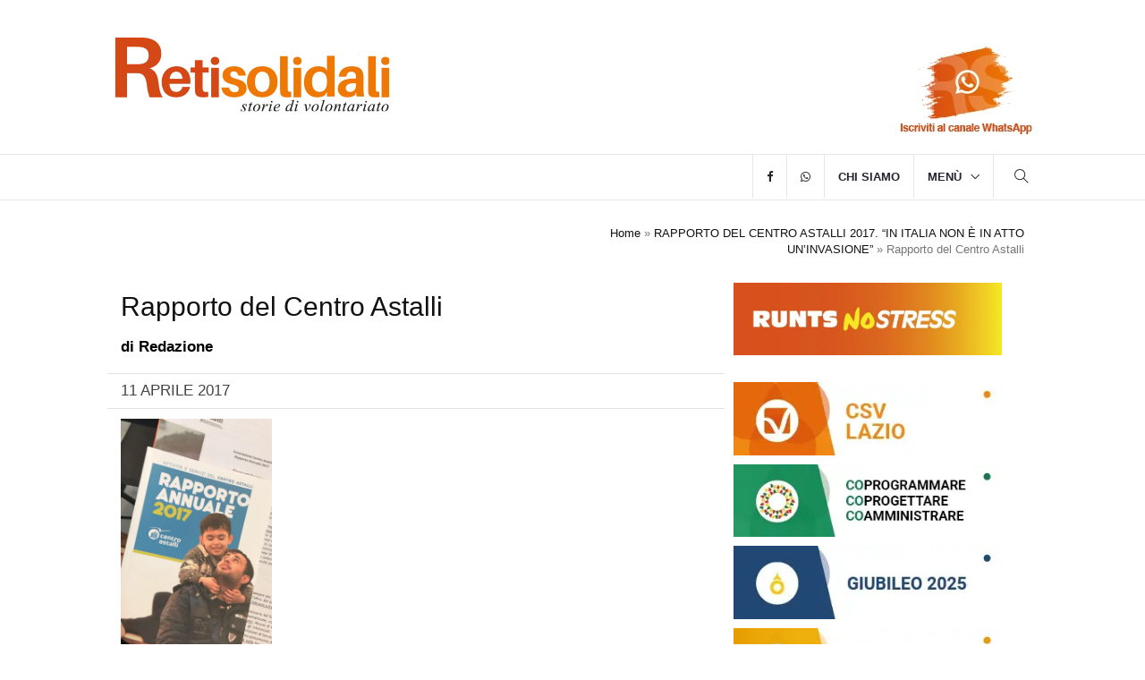

--- FILE ---
content_type: text/html; charset=UTF-8
request_url: https://www.retisolidali.it/rapporto-del-centro-astalli/rapporto-del-centro-astalli-2/
body_size: 16501
content:
<!DOCTYPE html><html lang="it-IT" class="no-js no-svg"><head><script data-no-optimize="1">var litespeed_docref=sessionStorage.getItem("litespeed_docref");litespeed_docref&&(Object.defineProperty(document,"referrer",{get:function(){return litespeed_docref}}),sessionStorage.removeItem("litespeed_docref"));</script> <meta charset="UTF-8"><meta name="viewport" content="width=device-width, initial-scale=1"><link rel="profile" href="https://gmpg.org/xfn/11"><link rel="shortcut icon" href="https://www.retisolidali.it/wp-content/themes/retisolidalitheme/assets/images/ico/favicon.png" type="image/x-icon"><link rel="apple-touch-icon" type="image/x-icon" href="https://www.retisolidali.it/wp-content/themes/retisolidalitheme/assets/images/ico/apple-touch-icon-57-precomposed.png"><link rel="apple-touch-icon" type="image/x-icon" sizes="72x72" href="https://www.retisolidali.it/wp-content/themes/retisolidalitheme/assets/images/ico/apple-touch-icon-72-precomposed.png"><link rel="apple-touch-icon" type="image/x-icon" sizes="114x114" href="https://www.retisolidali.it/wp-content/themes/retisolidalitheme/assets/images/ico/apple-touch-icon-114-precomposed.png"><link rel="apple-touch-icon" type="image/x-icon" sizes="144x144" href="https://www.retisolidali.it/wp-content/themes/retisolidalitheme/assets/images/ico/apple-touch-icon-144-precomposed.png"> <script type="litespeed/javascript" data-src="https://www.googletagmanager.com/gtag/js?id=G-GL0G7RB1ZL"></script> <script type="litespeed/javascript">window.dataLayer=window.dataLayer||[];function gtag(){dataLayer.push(arguments)}
gtag('js',new Date());gtag('config','G-GL0G7RB1ZL')</script> <meta name='robots' content='index, follow, max-image-preview:large, max-snippet:-1, max-video-preview:-1' /><title>Rapporto del Centro Astalli - Reti Solidali</title><link rel="canonical" href="https://www.retisolidali.it/rapporto-del-centro-astalli/rapporto-del-centro-astalli-2/" /><meta property="og:locale" content="it_IT" /><meta property="og:type" content="article" /><meta property="og:title" content="Rapporto del Centro Astalli - Reti Solidali" /><meta property="og:url" content="https://www.retisolidali.it/rapporto-del-centro-astalli/rapporto-del-centro-astalli-2/" /><meta property="og:site_name" content="Reti Solidali" /><meta property="article:publisher" content="https://www.facebook.com/retisolidalionline/" /><meta property="article:modified_time" content="2017-10-27T09:45:12+00:00" /><meta property="og:image" content="https://www.retisolidali.it/rapporto-del-centro-astalli/rapporto-del-centro-astalli-2" /><meta property="og:image:width" content="720" /><meta property="og:image:height" content="1280" /><meta property="og:image:type" content="image/jpeg" /> <script type="application/ld+json" class="yoast-schema-graph">{"@context":"https://schema.org","@graph":[{"@type":"WebPage","@id":"https://www.retisolidali.it/rapporto-del-centro-astalli/rapporto-del-centro-astalli-2/","url":"https://www.retisolidali.it/rapporto-del-centro-astalli/rapporto-del-centro-astalli-2/","name":"Rapporto del Centro Astalli - Reti Solidali","isPartOf":{"@id":"https://www.retisolidali.it/#website"},"primaryImageOfPage":{"@id":"https://www.retisolidali.it/rapporto-del-centro-astalli/rapporto-del-centro-astalli-2/#primaryimage"},"image":{"@id":"https://www.retisolidali.it/rapporto-del-centro-astalli/rapporto-del-centro-astalli-2/#primaryimage"},"thumbnailUrl":"https://www.retisolidali.it/wp-content/uploads/2017/04/Rapporto-del-Centro-Astalli.jpeg","datePublished":"2017-04-11T15:12:01+00:00","dateModified":"2017-10-27T09:45:12+00:00","breadcrumb":{"@id":"https://www.retisolidali.it/rapporto-del-centro-astalli/rapporto-del-centro-astalli-2/#breadcrumb"},"inLanguage":"it-IT","potentialAction":[{"@type":"ReadAction","target":["https://www.retisolidali.it/rapporto-del-centro-astalli/rapporto-del-centro-astalli-2/"]}]},{"@type":"ImageObject","inLanguage":"it-IT","@id":"https://www.retisolidali.it/rapporto-del-centro-astalli/rapporto-del-centro-astalli-2/#primaryimage","url":"https://www.retisolidali.it/wp-content/uploads/2017/04/Rapporto-del-Centro-Astalli.jpeg","contentUrl":"https://www.retisolidali.it/wp-content/uploads/2017/04/Rapporto-del-Centro-Astalli.jpeg","width":720,"height":1280,"caption":"accoglienza diffusa"},{"@type":"BreadcrumbList","@id":"https://www.retisolidali.it/rapporto-del-centro-astalli/rapporto-del-centro-astalli-2/#breadcrumb","itemListElement":[{"@type":"ListItem","position":1,"name":"Home","item":"https://www.retisolidali.it/"},{"@type":"ListItem","position":2,"name":"RAPPORTO DEL CENTRO ASTALLI 2017. &#8220;IN ITALIA NON È IN ATTO UN&#8217;INVASIONE&#8221;","item":"https://www.retisolidali.it/rapporto-del-centro-astalli/"},{"@type":"ListItem","position":3,"name":"Rapporto del Centro Astalli"}]},{"@type":"WebSite","@id":"https://www.retisolidali.it/#website","url":"https://www.retisolidali.it/","name":"Reti Solidali","description":"Approfondimenti ed Analisi: la rivista on line del CSV Lazio racconta il volontariato e aggiorna volontari e associazioni su dibattiti e cambiamenti in corso","publisher":{"@id":"https://www.retisolidali.it/#organization"},"potentialAction":[{"@type":"SearchAction","target":{"@type":"EntryPoint","urlTemplate":"https://www.retisolidali.it/?s={search_term_string}"},"query-input":{"@type":"PropertyValueSpecification","valueRequired":true,"valueName":"search_term_string"}}],"inLanguage":"it-IT"},{"@type":"Organization","@id":"https://www.retisolidali.it/#organization","name":"Reti Solidali","url":"https://www.retisolidali.it/","logo":{"@type":"ImageObject","inLanguage":"it-IT","@id":"https://www.retisolidali.it/#/schema/logo/image/","url":"https://www.retisolidali.it/wp-content/uploads/2024/06/logo.webp","contentUrl":"https://www.retisolidali.it/wp-content/uploads/2024/06/logo.webp","width":326,"height":110,"caption":"Reti Solidali"},"image":{"@id":"https://www.retisolidali.it/#/schema/logo/image/"},"sameAs":["https://www.facebook.com/retisolidalionline/"]}]}</script> <link rel='dns-prefetch' href='//static.addtoany.com' /><link rel='dns-prefetch' href='//fonts.googleapis.com' /><link rel='dns-prefetch' href='//cdnjs.cloudflare.com' /><link rel="alternate" title="oEmbed (JSON)" type="application/json+oembed" href="https://www.retisolidali.it/wp-json/oembed/1.0/embed?url=https%3A%2F%2Fwww.retisolidali.it%2Frapporto-del-centro-astalli%2Frapporto-del-centro-astalli-2%2F" /><link rel="alternate" title="oEmbed (XML)" type="text/xml+oembed" href="https://www.retisolidali.it/wp-json/oembed/1.0/embed?url=https%3A%2F%2Fwww.retisolidali.it%2Frapporto-del-centro-astalli%2Frapporto-del-centro-astalli-2%2F&#038;format=xml" /><link data-optimized="2" rel="stylesheet" href="https://www.retisolidali.it/wp-content/litespeed/css/b516a28af630d4e45ba2f33c52329413.css?ver=9ed27" /><style id='wp-block-image-inline-css' type='text/css'>.wp-block-image>a,.wp-block-image>figure>a{display:inline-block}.wp-block-image img{box-sizing:border-box;height:auto;max-width:100%;vertical-align:bottom}@media not (prefers-reduced-motion){.wp-block-image img.hide{visibility:hidden}.wp-block-image img.show{animation:show-content-image .4s}}.wp-block-image[style*=border-radius] img,.wp-block-image[style*=border-radius]>a{border-radius:inherit}.wp-block-image.has-custom-border img{box-sizing:border-box}.wp-block-image.aligncenter{text-align:center}.wp-block-image.alignfull>a,.wp-block-image.alignwide>a{width:100%}.wp-block-image.alignfull img,.wp-block-image.alignwide img{height:auto;width:100%}.wp-block-image .aligncenter,.wp-block-image .alignleft,.wp-block-image .alignright,.wp-block-image.aligncenter,.wp-block-image.alignleft,.wp-block-image.alignright{display:table}.wp-block-image .aligncenter>figcaption,.wp-block-image .alignleft>figcaption,.wp-block-image .alignright>figcaption,.wp-block-image.aligncenter>figcaption,.wp-block-image.alignleft>figcaption,.wp-block-image.alignright>figcaption{caption-side:bottom;display:table-caption}.wp-block-image .alignleft{float:left;margin:.5em 1em .5em 0}.wp-block-image .alignright{float:right;margin:.5em 0 .5em 1em}.wp-block-image .aligncenter{margin-left:auto;margin-right:auto}.wp-block-image :where(figcaption){margin-bottom:1em;margin-top:.5em}.wp-block-image.is-style-circle-mask img{border-radius:9999px}@supports ((-webkit-mask-image:none) or (mask-image:none)) or (-webkit-mask-image:none){.wp-block-image.is-style-circle-mask img{border-radius:0;-webkit-mask-image:url('data:image/svg+xml;utf8,<svg viewBox="0 0 100 100" xmlns="http://www.w3.org/2000/svg"><circle cx="50" cy="50" r="50"/></svg>');mask-image:url('data:image/svg+xml;utf8,<svg viewBox="0 0 100 100" xmlns="http://www.w3.org/2000/svg"><circle cx="50" cy="50" r="50"/></svg>');mask-mode:alpha;-webkit-mask-position:center;mask-position:center;-webkit-mask-repeat:no-repeat;mask-repeat:no-repeat;-webkit-mask-size:contain;mask-size:contain}}:root :where(.wp-block-image.is-style-rounded img,.wp-block-image .is-style-rounded img){border-radius:9999px}.wp-block-image figure{margin:0}.wp-lightbox-container{display:flex;flex-direction:column;position:relative}.wp-lightbox-container img{cursor:zoom-in}.wp-lightbox-container img:hover+button{opacity:1}.wp-lightbox-container button{align-items:center;backdrop-filter:blur(16px) saturate(180%);background-color:#5a5a5a40;border:none;border-radius:4px;cursor:zoom-in;display:flex;height:20px;justify-content:center;opacity:0;padding:0;position:absolute;right:16px;text-align:center;top:16px;width:20px;z-index:100}@media not (prefers-reduced-motion){.wp-lightbox-container button{transition:opacity .2s ease}}.wp-lightbox-container button:focus-visible{outline:3px auto #5a5a5a40;outline:3px auto -webkit-focus-ring-color;outline-offset:3px}.wp-lightbox-container button:hover{cursor:pointer;opacity:1}.wp-lightbox-container button:focus{opacity:1}.wp-lightbox-container button:focus,.wp-lightbox-container button:hover,.wp-lightbox-container button:not(:hover):not(:active):not(.has-background){background-color:#5a5a5a40;border:none}.wp-lightbox-overlay{box-sizing:border-box;cursor:zoom-out;height:100vh;left:0;overflow:hidden;position:fixed;top:0;visibility:hidden;width:100%;z-index:100000}.wp-lightbox-overlay .close-button{align-items:center;cursor:pointer;display:flex;justify-content:center;min-height:40px;min-width:40px;padding:0;position:absolute;right:calc(env(safe-area-inset-right) + 16px);top:calc(env(safe-area-inset-top) + 16px);z-index:5000000}.wp-lightbox-overlay .close-button:focus,.wp-lightbox-overlay .close-button:hover,.wp-lightbox-overlay .close-button:not(:hover):not(:active):not(.has-background){background:none;border:none}.wp-lightbox-overlay .lightbox-image-container{height:var(--wp--lightbox-container-height);left:50%;overflow:hidden;position:absolute;top:50%;transform:translate(-50%,-50%);transform-origin:top left;width:var(--wp--lightbox-container-width);z-index:9999999999}.wp-lightbox-overlay .wp-block-image{align-items:center;box-sizing:border-box;display:flex;height:100%;justify-content:center;margin:0;position:relative;transform-origin:0 0;width:100%;z-index:3000000}.wp-lightbox-overlay .wp-block-image img{height:var(--wp--lightbox-image-height);min-height:var(--wp--lightbox-image-height);min-width:var(--wp--lightbox-image-width);width:var(--wp--lightbox-image-width)}.wp-lightbox-overlay .wp-block-image figcaption{display:none}.wp-lightbox-overlay button{background:none;border:none}.wp-lightbox-overlay .scrim{background-color:#fff;height:100%;opacity:.9;position:absolute;width:100%;z-index:2000000}.wp-lightbox-overlay.active{visibility:visible}@media not (prefers-reduced-motion){.wp-lightbox-overlay.active{animation:turn-on-visibility .25s both}.wp-lightbox-overlay.active img{animation:turn-on-visibility .35s both}.wp-lightbox-overlay.show-closing-animation:not(.active){animation:turn-off-visibility .35s both}.wp-lightbox-overlay.show-closing-animation:not(.active) img{animation:turn-off-visibility .25s both}.wp-lightbox-overlay.zoom.active{animation:none;opacity:1;visibility:visible}.wp-lightbox-overlay.zoom.active .lightbox-image-container{animation:lightbox-zoom-in .4s}.wp-lightbox-overlay.zoom.active .lightbox-image-container img{animation:none}.wp-lightbox-overlay.zoom.active .scrim{animation:turn-on-visibility .4s forwards}.wp-lightbox-overlay.zoom.show-closing-animation:not(.active){animation:none}.wp-lightbox-overlay.zoom.show-closing-animation:not(.active) .lightbox-image-container{animation:lightbox-zoom-out .4s}.wp-lightbox-overlay.zoom.show-closing-animation:not(.active) .lightbox-image-container img{animation:none}.wp-lightbox-overlay.zoom.show-closing-animation:not(.active) .scrim{animation:turn-off-visibility .4s forwards}}@keyframes show-content-image{0%{visibility:hidden}99%{visibility:hidden}to{visibility:visible}}@keyframes turn-on-visibility{0%{opacity:0}to{opacity:1}}@keyframes turn-off-visibility{0%{opacity:1;visibility:visible}99%{opacity:0;visibility:visible}to{opacity:0;visibility:hidden}}@keyframes lightbox-zoom-in{0%{transform:translate(calc((-100vw + var(--wp--lightbox-scrollbar-width))/2 + var(--wp--lightbox-initial-left-position)),calc(-50vh + var(--wp--lightbox-initial-top-position))) scale(var(--wp--lightbox-scale))}to{transform:translate(-50%,-50%) scale(1)}}@keyframes lightbox-zoom-out{0%{transform:translate(-50%,-50%) scale(1);visibility:visible}99%{visibility:visible}to{transform:translate(calc((-100vw + var(--wp--lightbox-scrollbar-width))/2 + var(--wp--lightbox-initial-left-position)),calc(-50vh + var(--wp--lightbox-initial-top-position))) scale(var(--wp--lightbox-scale));visibility:hidden}}
/*# sourceURL=https://www.retisolidali.it/wp-includes/blocks/image/style.min.css */</style> <script type="litespeed/javascript" data-src="https://www.retisolidali.it/wp-includes/js/jquery/jquery.min.js" id="jquery-core-js"></script> <script id="cookie-law-info-js-extra" type="litespeed/javascript">var Cli_Data={"nn_cookie_ids":["_gat_gtag_UA_59236634_1","CookieLawInfoConsent","cookielawinfo-checkbox-advertisement","_ga","_gid"],"cookielist":[],"non_necessary_cookies":{"necessary":["CookieLawInfoConsent"],"analytics":["_ga","_gid","_gat_gtag_UA_59236634_1"],"marketing":["CONSENT"]},"ccpaEnabled":"","ccpaRegionBased":"","ccpaBarEnabled":"","strictlyEnabled":["necessary","obligatoire"],"ccpaType":"gdpr","js_blocking":"1","custom_integration":"","triggerDomRefresh":"","secure_cookies":""};var cli_cookiebar_settings={"animate_speed_hide":"500","animate_speed_show":"500","background":"#FFF","border":"#b1a6a6c2","border_on":"","button_1_button_colour":"#dedfe0","button_1_button_hover":"#b2b2b3","button_1_link_colour":"#333333","button_1_as_button":"1","button_1_new_win":"","button_2_button_colour":"#333","button_2_button_hover":"#292929","button_2_link_colour":"#444","button_2_as_button":"","button_2_hidebar":"","button_3_button_colour":"#dedfe0","button_3_button_hover":"#b2b2b3","button_3_link_colour":"#333333","button_3_as_button":"1","button_3_new_win":"","button_4_button_colour":"#dedfe0","button_4_button_hover":"#b2b2b3","button_4_link_colour":"#333333","button_4_as_button":"1","button_7_button_colour":"#dedfe0","button_7_button_hover":"#b2b2b3","button_7_link_colour":"#333333","button_7_as_button":"1","button_7_new_win":"","font_family":"inherit","header_fix":"","notify_animate_hide":"","notify_animate_show":"","notify_div_id":"#cookie-law-info-bar","notify_position_horizontal":"right","notify_position_vertical":"bottom","scroll_close":"","scroll_close_reload":"","accept_close_reload":"","reject_close_reload":"1","showagain_tab":"","showagain_background":"#fff","showagain_border":"#000","showagain_div_id":"#cookie-law-info-again","showagain_x_position":"100px","text":"#333333","show_once_yn":"","show_once":"10000","logging_on":"","as_popup":"","popup_overlay":"1","bar_heading_text":"Informativa sintetica sul trattamento dei dati personali per l'utilizzo dei cookie (art. 13 RGPD)","cookie_bar_as":"banner","popup_showagain_position":"bottom-right","widget_position":"left"};var log_object={"ajax_url":"https://www.retisolidali.it/wp-admin/admin-ajax.php"}</script> <link rel="https://api.w.org/" href="https://www.retisolidali.it/wp-json/" /><link rel="alternate" title="JSON" type="application/json" href="https://www.retisolidali.it/wp-json/wp/v2/media/12585" /><meta name="generator" content="auto-sizes 1.7.0"><meta name="generator" content="performance-lab 4.0.1; plugins: auto-sizes, webp-uploads"><meta name="generator" content="webp-uploads 2.6.1"><link rel="preconnect" href="https://fonts.googleapis.com"><link rel="preconnect" href="https://fonts.gstatic.com" crossorigin></head><body data-rsssl=1 class="attachment wp-singular attachment-template-default single single-attachment postid-12585 attachmentid-12585 attachment-jpeg wp-embed-responsive wp-theme-retisolidalitheme" itemscope itemtype="http://schema.org/WebPage"><header itemscope="itemscope" itemtype="https://schema.org/WPHeader"><meta itemprop="description" content="Approfondimenti ed Analisi: la rivista on line del CSV Lazio racconta il volontariato e aggiorna volontari e associazioni su dibattiti e cambiamenti in corso"/><meta itemprop="keywords" content=""/><h1 style="visibility: hidden; height:0px; margin:0px;" itemprop="headline">Reti Solidali</h1><div class="header-top hidden-sm hidden-md hidden-lg" style="background: #fff; padding:0px;"><div class="container"><div class="row"><div class="col-md-12">
<a href="https://www.retisolidali.it">
<img data-lazyloaded="1" src="[data-uri]" width="326" height="110" style="float: left; width: 180px;" data-src="https://www.retisolidali.it/wp-content/themes/retisolidalitheme/assets/images/logo.webp" class="logo" alt="Logo Retisolidali"></a>
<a target="_blank" href="https://whatsapp.com/channel/0029VbAQ5zIC6Zvr27zgjn2A">
<img data-lazyloaded="1" src="[data-uri]" width="160" height="102" style="float: right; width: 120px; padding-top: 1.5rem;" data-src="https://www.retisolidali.it/wp-content/themes/retisolidalitheme/assets/images/Iscriviti-al-canale-WhatsApp.webp" class="img-responsive" alt="Iscriviti-al-canale-WhatsApp">
</a></div></div></div></div><div class="header-mid hidden-xs"><div class="container"><div class="row justify-content-between"><div class="col-sm-4"><div class="logo">
<a href="https://www.retisolidali.it">
<img data-lazyloaded="1" src="[data-uri]" data-src="https://www.retisolidali.it/wp-content/themes/retisolidalitheme/assets/images/logo.webp" data-srcset="
https://www.retisolidali.it/wp-content/themes/retisolidalitheme/assets/images/logo.webp 326w,
https://www.retisolidali.it/wp-content/themes/retisolidalitheme/assets/images/logo@2x.webp 652w
" data-sizes="(max-width: 992px) 180px, 326px"
width="326"
height="110"
class="img-responsive logo-main"
alt="Logo Retisolidali">
</a></div></div><div class="col-sm-8 text-end">
<a target="_blank" href="https://whatsapp.com/channel/0029VbAQ5zIC6Zvr27zgjn2A">
<img data-lazyloaded="1" src="[data-uri]" width="160" height="102" style="float: right; padding-top: 3rem;" data-src="https://www.retisolidali.it/wp-content/themes/retisolidalitheme/assets/images/Iscriviti-al-canale-WhatsApp.webp" class="img-responsive logo-csv" alt="Iscriviti-al-canale-WhatsApp">
</a></div></div></div></div><nav class="navbar navbar-default navbar-sticky navbar-mobile bootsnav"><div class="top-search"><div class="container"><form id="searchform" method="get" action="https://www.retisolidali.it/"><div class="input-group">
<input style="width: 80%;"class="form-control" type="text" name="s" placeholder="Cerca" value="">
<input style="width: 20%; display: inline; background-color: transparent; border: none; text-decoration: none; color: white; padding-top: 10px;" type="submit" value="Invia">
<span class="input-group-addon close-search">Chiudi</span></div></form></div></div><div class="container"><div class="attr-nav"><ul><li class="search"><a href="#" role="button" aria-label="Apri la ricerca"><i class="ti-search "></i></a></li></ul></div><div class="navbar-header">
<button type="button" class="navbar-toggle" data-toggle="collapse" data-target="#navbar-menu" aria-label="Apri menu">
<i class="ti-menu"></i>
</button></div><div class="collapse navbar-collapse" id="navbar-menu" itemscope="itemscope" itemtype="http://schema.org/SiteNavigationElement"><ul id="menu-menu-principale" class="nav navbar-nav navbar-right"><li id="menu-item-35361" class="menu-item menu-item-type-custom menu-item-object-custom"><a title="facebook" href="https://www.facebook.com/retisolidalionline"><i class="fa fa-facebook"></i></a></li><li id="menu-item-35362" class="menu-item menu-item-type-custom menu-item-object-custom"><a title="whatsapp" href="https://whatsapp.com/channel/0029VbAQ5zIC6Zvr27zgjn2A"><i class="fa fa-whatsapp"></i></a></li><li id="menu-item-36538" class="menu-item menu-item-type-post_type menu-item-object-page"><a title="Chi siamo" href="https://www.retisolidali.it/chi-siamo/">Chi siamo</a></li><li id="menu-item-35349" class="megamenu-fw menu-item menu-item-type-custom menu-item-object-custom menu-item-has-children dropdown megamenu-fw"><a title="Menù" href="#" class="dropdown-toggle" data-toggle="dropdown">Menù</a><ul class="dropdown-menu megamenu-content animated" role="menu"><li><div class="row"><div class="col-menu col-md-3"><div class="content"><ul class="menu-col"><li id="menu-item-35350" class="menu-item menu-item-type-taxonomy menu-item-object-category"><a title="Ambiente e Sviluppo" href="https://www.retisolidali.it/category/ambiente-e-sviluppo/">Ambiente e Sviluppo</a></li><li id="menu-item-35351" class="menu-item menu-item-type-taxonomy menu-item-object-category"><a title="Comunicazione" href="https://www.retisolidali.it/category/comunicazione/">Comunicazione</a></li><li id="menu-item-35352" class="menu-item menu-item-type-taxonomy menu-item-object-category"><a title="Cultura" href="https://www.retisolidali.it/category/cultura/">Cultura</a></li></ul></div></div><div class="col-menu col-md-3"><div class="content"><ul class="menu-col"><li id="menu-item-35353" class="menu-item menu-item-type-taxonomy menu-item-object-category"><a title="Giovani" href="https://www.retisolidali.it/category/giovani/">Giovani</a></li><li id="menu-item-35354" class="menu-item menu-item-type-taxonomy menu-item-object-category"><a title="Idee" href="https://www.retisolidali.it/category/idee/">Idee</a></li><li id="menu-item-35355" class="menu-item menu-item-type-taxonomy menu-item-object-category"><a title="Mondo" href="https://www.retisolidali.it/category/mondo/">Mondo</a></li></ul></div></div><div class="col-menu col-md-3"><div class="content"><ul class="menu-col"><li id="menu-item-35356" class="menu-item menu-item-type-taxonomy menu-item-object-category"><a title="Protezione Civile" href="https://www.retisolidali.it/category/protezione-civile/">Protezione Civile</a></li><li id="menu-item-35357" class="menu-item menu-item-type-taxonomy menu-item-object-category"><a title="Salute" href="https://www.retisolidali.it/category/salute/">Salute</a></li><li id="menu-item-35358" class="menu-item menu-item-type-taxonomy menu-item-object-category"><a title="Scenari" href="https://www.retisolidali.it/category/scenari/">Scenari</a></li></ul></div></div><div class="col-menu col-md-3"><div class="content"><ul class="menu-col"><li id="menu-item-35359" class="menu-item menu-item-type-taxonomy menu-item-object-category"><a title="Società" href="https://www.retisolidali.it/category/societa/">Società</a></li><li id="menu-item-35360" class="menu-item menu-item-type-taxonomy menu-item-object-category"><a title="Sport" href="https://www.retisolidali.it/category/sport/">Sport</a></li><li id="menu-item-35861" class="menu-item menu-item-type-taxonomy menu-item-object-category"><a title="Volontariati" href="https://www.retisolidali.it/category/volontariati/">Volontariati</a></li></ul></div></div></div></li></ul></li></ul></div></div></nav></header><div class="page-title"><div class="container"><div class="row"><div class="col-xs-12 col-sm-6 col-md-6"><p itemscope itemtype="http://schema.org/BreadcrumbList"><meta itemprop="name" content="Breadcrumb"/><meta itemprop="description" content="Breadcrumb Reti Solidali"/></div><div class="col-xs-12 col-sm-6 col-md-6" style="text-align: right;"><ol class="breadcrumb">
<span><span><a href="https://www.retisolidali.it/">Home</a></span> » <span><a href="https://www.retisolidali.it/rapporto-del-centro-astalli/">RAPPORTO DEL CENTRO ASTALLI 2017. &#8220;IN ITALIA NON È IN ATTO UN&#8217;INVASIONE&#8221;</a></span> » <span class="breadcrumb_last" aria-current="page">Rapporto del Centro Astalli</span></span></ol></div></div></div></div><main class="page_main_wrapper"><div class="container"><div class="row row-m" id="post-12585" itemscope itemtype="http://schema.org/Blog"><div class="col-sm-8 col-p  main-content" itemscope itemprop="blogPost" itemtype="http://schema.org/BlogPosting"><div class="theiaStickySidebar"><div class="post_details_inner"><div class="post_details_block"><figure class="social-icon" itemprop="image" itemscope itemtype="https://schema.org/ImageObject" style="margin-bottom:10px;"><meta itemprop="url" content=""><meta itemprop="width" content=""><meta itemprop="height" content=""></figure><h2 itemprop="headline">Rapporto del Centro Astalli</h2><h3></h3><p class="bold color-black">di <a class="color-black" href="https://www.retisolidali.it/author/rrr3tis003mf8/">Redazione</a></p><div class="row time-border"><div class="col-md-6"><p class="nopadding nomargin" itemprop="datePublished" >11 Aprile 2017</p></div><div class="col-md-6"><p class="nopadding nomargin reading-time"></p></div></div><div class="row"><div class="col-md-8"></div></div><div itemprop="text"><p class="attachment"><a href='https://www.retisolidali.it/wp-content/uploads/2017/04/Rapporto-del-Centro-Astalli.jpeg' class="group2" rel="gallery"><img data-lazyloaded="1" src="[data-uri]" fetchpriority="high" decoding="async" width="169" height="300" data-src="https://www.retisolidali.it/wp-content/uploads/2017/04/Rapporto-del-Centro-Astalli-169x300.jpeg.webp" class="attachment-medium size-medium" alt="accoglienza diffusa" data-srcset="https://www.retisolidali.it/wp-content/uploads/2017/04/Rapporto-del-Centro-Astalli-169x300.jpeg.webp 169w, https://www.retisolidali.it/wp-content/uploads/2017/04/Rapporto-del-Centro-Astalli-576x1024.jpeg.webp 576w, https://www.retisolidali.it/wp-content/uploads/2017/04/Rapporto-del-Centro-Astalli.jpeg.webp 720w" data-sizes="100vw" /></a></p></div></div><div class="post-footer"><div class="row thm-margin"><div class="col-xs-12 col-sm-12 col-md-12 thm-padding"></div></div></div></div><div class="hidden" itemprop="publisher" itemscope itemtype="https://schema.org/Organization"><meta itemprop="name" content="Reti Solidali"><div class="hidden" itemprop="logo" itemscope itemtype="https://schema.org/ImageObject">
<img data-lazyloaded="1" src="[data-uri]" width="340" height="98" alt="Reti Solidali" data-src="https://www.retisolidali.it/wp-content/themes/retisolidalitheme/assets/images/logo.png"><meta itemprop="url" content="https://www.retisolidali.it/wp-content/themes/retisolidalitheme/assets/images/logo.png"><meta itemprop="width" content="154"><meta itemprop="height" content="52"></div></div><h1 class="hidden" itemprop="mainEntityOfPage" itemscope itemtype="http://schema.org/WebPage">Rapporto del Centro Astalli</h1><meta itemprop="dateModified" content="2017"/><h1 class="hidden" itemprop="mainEntityOfPage" itemscope itemtype="http://schema.org/WebPage">Rapporto del Centro Astalli</h1><meta itemprop="dateModified" content="2017"/><div style="visibility: hidden; height:0px;" itemprop="publisher" itemscope itemtype="https://schema.org/Organization"><meta itemprop="name" content="Reti Solidali">
<a itemprop="url" href="https://www.retisolidali.it"><div itemprop="logo" itemscope itemtype="https://schema.org/ImageObject">
<img data-lazyloaded="1" src="[data-uri]" width="340" height="98" alt="Reti Solidali" data-src="https://www.retisolidali.it/wp-content/themes/retisolidalitheme/assets/images/logo.png"><meta itemprop="url" content="https://www.retisolidali.it/wp-content/themes/retisolidalitheme/assets/images/logo.png"><meta itemprop="width" content="154"><meta itemprop="height" content="52"></div>
</a></div></div></div><div class="col-sm-4 col-p rightSidebar" style="background-color:#fff;"><div class="theiaStickySidebar"><div id="block-2" class="widget_block widget_media_image panel_inner games-news widget widget_text"><figure class="wp-block-image size-full is-resized spazio"><a href="https://www.retisolidali.it/tag/runts/"><img data-lazyloaded="1" src="[data-uri]" loading="lazy" decoding="async" width="744" height="202" data-sizes="auto, (max-width: 767px) 89vw, (max-width: 1000px) 54vw, (max-width: 1071px) 543px, 580px" data-src="https://www.retisolidali.it/wp-content/uploads/2025/07/bottoni-sidebar-15.webp" alt="Runts no stress" class="wp-image-36117" style="width:300px" title="Runts no stress" data-srcset="https://www.retisolidali.it/wp-content/uploads/2025/07/bottoni-sidebar-15.webp 744w, https://www.retisolidali.it/wp-content/uploads/2025/07/bottoni-sidebar-15-300x81.webp 300w" /></a></figure></div><div id="media_image-8" class="widget_media_image panel_inner games-news widget widget_text"><a href="https://www.retisolidali.it/tag/csv/"><img data-lazyloaded="1" src="[data-uri]" width="300" height="82" data-src="https://www.retisolidali.it/wp-content/uploads/2025/07/bottoni-sidebar-08-300x82.webp" class="image wp-image-36109  attachment-medium size-medium" alt="Csv Lazio" style="max-width: 100%; height: auto;" title="Csv Lazio" decoding="async" loading="lazy" data-srcset="https://www.retisolidali.it/wp-content/uploads/2025/07/bottoni-sidebar-08-300x82.webp 300w, https://www.retisolidali.it/wp-content/uploads/2025/07/bottoni-sidebar-08.webp 357w" data-sizes="100vw" /></a></div><div id="media_image-9" class="widget_media_image panel_inner games-news widget widget_text"><a href="https://www.retisolidali.it/tag/amministrazione-condivisa/"><img data-lazyloaded="1" src="[data-uri]" width="300" height="82" data-src="https://www.retisolidali.it/wp-content/uploads/2025/07/bottoni-sidebar-11-300x82.webp" class="image wp-image-36110  attachment-medium size-medium" alt="Copragrammare, coprogettare, amministrare" style="max-width: 100%; height: auto;" title="Copragrammare, coprogettare, amministrare" decoding="async" loading="lazy" data-srcset="https://www.retisolidali.it/wp-content/uploads/2025/07/bottoni-sidebar-11-300x82.webp 300w, https://www.retisolidali.it/wp-content/uploads/2025/07/bottoni-sidebar-11.webp 357w" data-sizes="100vw" /></a></div><div id="media_image-11" class="widget_media_image panel_inner games-news widget widget_text"><a href="https://www.retisolidali.it/tag/giubileo-2025/"><img data-lazyloaded="1" src="[data-uri]" width="300" height="82" data-src="https://www.retisolidali.it/wp-content/uploads/2025/07/bottoni-sidebar-14-300x82.webp" class="image wp-image-36112  attachment-medium size-medium" alt="Giubileo 2025" style="max-width: 100%; height: auto;" title="Giubileo 2025" decoding="async" loading="lazy" data-srcset="https://www.retisolidali.it/wp-content/uploads/2025/07/bottoni-sidebar-14-300x82.webp 300w, https://www.retisolidali.it/wp-content/uploads/2025/07/bottoni-sidebar-14.webp 357w" data-sizes="100vw" /></a></div><div id="media_image-12" class="widget_media_image panel_inner games-news widget widget_text"><a href="https://www.retisolidali.it/tag/profit-e-non-profit/"><img data-lazyloaded="1" src="[data-uri]" width="300" height="82" data-src="https://www.retisolidali.it/wp-content/uploads/2025/07/bottoni-sidebar-13-300x82.webp" class="image wp-image-36113  attachment-medium size-medium" alt="Tra profit e non profit" style="max-width: 100%; height: auto;" title="Tra profit e non profit" decoding="async" loading="lazy" data-srcset="https://www.retisolidali.it/wp-content/uploads/2025/07/bottoni-sidebar-13-300x82.webp 300w, https://www.retisolidali.it/wp-content/uploads/2025/07/bottoni-sidebar-13.webp 357w" data-sizes="100vw" /></a></div><div id="media_image-4" class="widget_media_image panel_inner games-news widget widget_text"><a href="https://www.retisolidali.it/tag/servizio-civile/"><img data-lazyloaded="1" src="[data-uri]" width="300" height="82" data-src="https://www.retisolidali.it/wp-content/uploads/2025/07/bottoni-sidebar-10-300x82.webp" class="image wp-image-36114  attachment-medium size-medium" alt="Servizio civile" style="max-width: 100%; height: auto;" title="Servizio Civile" decoding="async" loading="lazy" data-srcset="https://www.retisolidali.it/wp-content/uploads/2025/07/bottoni-sidebar-10-300x82.webp 300w, https://www.retisolidali.it/wp-content/uploads/2025/07/bottoni-sidebar-10.webp 357w" data-sizes="100vw" /></a></div><div id="rpjc_widget_cat_recent_posts-2" class="rpjc_widget_cat_recent_posts widget_recent_entries panel_inner games-news widget widget_text"><div class="panel_header"><h4><strong>Leggi anche</strong></h4></div><div class="tab-content"><div role="tabpanel" class="tab-pane fade in active" id="home"><div class="most-viewed"><ul id="most-today" class="content tabs-content"></ul></div></div></div></div></div></div></div><div class="comments-container"><div id="respond" class="comment-respond"><h3 id="reply-title" class="comment-reply-title">Lascia un commento <small><a rel="nofollow" id="cancel-comment-reply-link" href="/rapporto-del-centro-astalli/rapporto-del-centro-astalli-2/#respond" style="display:none;">Annulla risposta</a></small></h3><form action="https://www.retisolidali.it/wp-comments-post.php" method="post" id="commentform" class="comment-form"><p class="comment-notes"><span id="email-notes">Il tuo indirizzo email non sarà pubblicato.</span> <span class="required-field-message">I campi obbligatori sono contrassegnati <span class="required">*</span></span></p><p class="comment-form-comment"><label for="comment">Commento <span class="required">*</span></label><textarea id="comment" name="comment" cols="45" rows="8" maxlength="65525" required></textarea></p><p class="comment-form-author"><label for="author">Nome <span class="required">*</span></label> <input id="author" name="author" type="text" value="" size="30" maxlength="245" autocomplete="name" required /></p><p class="comment-form-email"><label for="email">Email <span class="required">*</span></label> <input id="email" name="email" type="email" value="" size="30" maxlength="100" aria-describedby="email-notes" autocomplete="email" required /></p><p class="comment-form-url"><label for="url">Sito web</label> <input id="url" name="url" type="url" value="" size="30" maxlength="200" autocomplete="url" /></p><p class="comment-form-cookies-consent"><input id="wp-comment-cookies-consent" name="wp-comment-cookies-consent" type="checkbox" value="yes" /> <label for="wp-comment-cookies-consent">Salva il mio nome, email e sito web in questo browser per la prossima volta che commento.</label></p><p class="aiowps-captcha hide-when-displaying-tfa-input"><label for="aiowps-captcha-answer-6976fa9d99e00">Inserisci una risposta in cifre:</label><div class="aiowps-captcha-equation hide-when-displaying-tfa-input"><strong>2 &#43; 1 = <input type="hidden" name="aiowps-captcha-string-info" class="aiowps-captcha-string-info" value="itcs096lpk" /><input type="hidden" name="aiowps-captcha-temp-string" class="aiowps-captcha-temp-string" value="1769405085" /><input type="text" size="2" id="aiowps-captcha-answer-6976fa9d99e00" class="aiowps-captcha-answer" name="aiowps-captcha-answer" value="" autocomplete="off" /></strong></div></p><p class="form-submit"><input name="submit" type="submit" id="submit" class="submit" value="Invia commento" /> <input type='hidden' name='comment_post_ID' value='12585' id='comment_post_ID' />
<input type='hidden' name='comment_parent' id='comment_parent' value='0' /></p><p class="comment-form-aios-antibot-keys"><input type="hidden" name="qjhl7g9b" value="vciz6yir88t6" ><input type="hidden" name="rl9ncp73" value="aqog657rh0dy" ><input type="hidden" name="4s4cljfp" value="xbvj6fk9wf15" ><input type="hidden" name="aios_antibot_keys_expiry" id="aios_antibot_keys_expiry" value="1769644800"></p><p style="display: none;"><input type="hidden" id="akismet_comment_nonce" name="akismet_comment_nonce" value="67465c204a" /></p><p style="display: none !important;" class="akismet-fields-container" data-prefix="ak_"><label>&#916;<textarea name="ak_hp_textarea" cols="45" rows="8" maxlength="100"></textarea></label><input type="hidden" id="ak_js_1" name="ak_js" value="140"/></p></form></div></div></div></main><footer itemscope itemtype="http://schema.org/WPFooter"><meta itemprop="name" content="Webpage footer for Reti Solidali"/><meta itemprop="description" content="Approfondimenti ed Analisi: la rivista on line del CSV Lazio racconta il volontariato e aggiorna volontari e associazioni su dibattiti e cambiamenti in corso"/><meta itemprop="keywords" content=""/><meta itemprop="copyrightYear" content="2026"/><meta itemprop="copyrightHolder" content="Reti Solidali"/><div class="container"><div class="row" itemscope="itemscope" itemtype="https://schema.org/WPSideBar"><div class="col-sm-4 footer-box"><div id="media_image-7" class="about-inner widget-footer widget-links widget_media_image"><img data-lazyloaded="1" src="[data-uri]" width="206" height="67" data-src="https://www.retisolidali.it/wp-content/uploads/2021/09/logo-white.png" class="image wp-image-26892  attachment-full size-full" alt="" style="max-width: 100%; height: auto;" decoding="async" loading="lazy" data-sizes="100vw" /></div><div id="custom_html-3" class="widget_text about-inner widget-footer widget-links widget_custom_html"><div class="textwidget custom-html-widget"><p style="font-weight: bold;">
La testata online di approfondimento quotidiano di CSV Lazio ETS</p><p>Reti Solidali dà voce alle storie, le esperienze, la ricchezza del volontariato, con un focus sul Lazio. Racconta gli scenari in cui terzo settore e volontariato si muovono e i cambiamenti che li attraversano</p></div></div></div><div class="col-sm-4 footer-box"><div class="twitter-inner"><div id="custom_html-4" class="widget_text about-inner widget-footer widget-links widget_custom_html"><h3 class="wiget-title">Informazioni</h3><div class="textwidget custom-html-widget">Direttore responsabile<br>Marco Morelli<br>
Coordinatrice editoriale<br>Chiara Castri<br><br>
Telefono: 06 99 588 225<br>
Mail: comunicazionecsv@csvlazio.org<br>
Via Liberiana, 17 - 00185 Roma<br></div></div></div></div><div class="col-sm-4 footer-box"><div id="media_image-2" class="about-inner widget-footer widget-links widget_media_image"><a href="https://volontariatolazio.it/"><img data-lazyloaded="1" src="[data-uri]" width="200" height="127" data-src="https://www.retisolidali.it/wp-content/uploads/2024/10/csv-300x190.webp" class="image wp-image-34314  attachment-200x127 size-200x127" alt="csv" style="max-width: 100%; height: auto;" decoding="async" loading="lazy" data-srcset="https://www.retisolidali.it/wp-content/uploads/2024/10/csv-300x190.webp 300w, https://www.retisolidali.it/wp-content/uploads/2024/10/csv-1024x650.webp 1024w, https://www.retisolidali.it/wp-content/uploads/2024/10/csv-768x487.webp 768w, https://www.retisolidali.it/wp-content/uploads/2024/10/csv-1536x975.webp 1536w, https://www.retisolidali.it/wp-content/uploads/2024/10/csv-315x200.webp 315w, https://www.retisolidali.it/wp-content/uploads/2024/10/csv-800x508.webp 800w, https://www.retisolidali.it/wp-content/uploads/2024/10/csv.webp 1872w" data-sizes="100vw" /></a></div></div></div></div></footer><div class="sub-footer"><div class="container"><div class="row"><div class="col-xs-12 col-sm-12 col-md-12"><div class="copy">2026 Reti Solidali - “Reti Solidali” è una testata registrata al Tribunale di Roma (aut. del 02/09/02 n. 508)</div></div></div></div></div> <script type="speculationrules">{"prefetch":[{"source":"document","where":{"and":[{"href_matches":"/*"},{"not":{"href_matches":["/wp-*.php","/wp-admin/*","/wp-content/uploads/*","/wp-content/*","/wp-content/plugins/*","/wp-content/themes/retisolidalitheme/*","/*\\?(.+)"]}},{"not":{"selector_matches":"a[rel~=\"nofollow\"]"}},{"not":{"selector_matches":".no-prefetch, .no-prefetch a"}}]},"eagerness":"conservative"}]}</script> <div id="cookie-law-info-bar" data-nosnippet="true"><h5 class="cli_messagebar_head">Informativa sintetica sul trattamento dei dati personali per l'utilizzo dei cookie (art. 13 RGPD)</h5><span>Nel nostro sito utilizziamo cookie tecnici necessari alla navigazione e funzionali all'erogazione dei servizi richiesti. Con il tuo consenso, utilizziamo i cookie anche per fornirti un'esperienza di navigazione personalizzata e la possibilità d'interagire con piattaforme esterne, oltre che per analizzare il traffico e proporti contenuti commerciali in linea con i tuoi interessi. Cliccando su "Accetta" esprimi il tuo consenso all'utilizzo di tutti i cookie, cliccando su "Gestisci" puoi fornire un consenso specifico, infine cliccando su "Rifiuta" neghi il tuo consenso all'installazione dei cookie ad eccezione di quelli strettamente necessari.<br />
<a role='button' data-cli_action="accept" id="cookie_action_close_header" class="medium cli-plugin-button cli-plugin-main-button cookie_action_close_header cli_action_button wt-cli-accept-btn">Accetta</a> <a role='button' class="medium cli-plugin-button cli-plugin-main-button cli_settings_button">Gestisci</a> <a role='button' id="cookie_action_close_header_reject" class="medium cli-plugin-button cli-plugin-main-button cookie_action_close_header_reject cli_action_button wt-cli-reject-btn" data-cli_action="reject">Rifiuta</a> <a href="https://www.retisolidali.it/privacy-policy/" id="CONSTANT_OPEN_URL" target="_blank" class="cli-plugin-main-link">Informativa estesa</a></span></div><div id="cookie-law-info-again" data-nosnippet="true"><span id="cookie_hdr_showagain">Manage consent</span></div><div class="cli-modal" data-nosnippet="true" id="cliSettingsPopup" tabindex="-1" role="dialog" aria-labelledby="cliSettingsPopup" aria-hidden="true"><div class="cli-modal-dialog" role="document"><div class="cli-modal-content cli-bar-popup">
<button type="button" class="cli-modal-close" id="cliModalClose">
<svg class="" viewBox="0 0 24 24"><path d="M19 6.41l-1.41-1.41-5.59 5.59-5.59-5.59-1.41 1.41 5.59 5.59-5.59 5.59 1.41 1.41 5.59-5.59 5.59 5.59 1.41-1.41-5.59-5.59z"></path><path d="M0 0h24v24h-24z" fill="none"></path></svg>
<span class="wt-cli-sr-only">Chiudi</span>
</button><div class="cli-modal-body"><div class="cli-container-fluid cli-tab-container"><div class="cli-row"><div class="cli-col-12 cli-align-items-stretch cli-px-0"><div class="cli-privacy-overview"><h4>Privacy Overview</h4><div class="cli-privacy-content"><div class="cli-privacy-content-text">This website uses cookies to improve your experience while you navigate through the website. Out of these, the cookies that are categorized as necessary are stored on your browser as they are essential for the working of basic functionalities of the website. We also use third-party cookies that help us analyze and understand how you use this website. These cookies will be stored in your browser only with your consent. You also have the option to opt-out of these cookies. But opting out of some of these cookies may affect your browsing experience.</div></div>
<a class="cli-privacy-readmore" aria-label="Mostra altro" role="button" data-readmore-text="Mostra altro" data-readless-text="Mostra meno"></a></div></div><div class="cli-col-12 cli-align-items-stretch cli-px-0 cli-tab-section-container"><div class="cli-tab-section"><div class="cli-tab-header">
<a role="button" tabindex="0" class="cli-nav-link cli-settings-mobile" data-target="necessary" data-toggle="cli-toggle-tab">
Necessary							</a><div class="wt-cli-necessary-checkbox">
<input type="checkbox" class="cli-user-preference-checkbox"  id="wt-cli-checkbox-necessary" data-id="checkbox-necessary" checked="checked"  />
<label class="form-check-label" for="wt-cli-checkbox-necessary">Necessary</label></div>
<span class="cli-necessary-caption">Sempre abilitato</span></div><div class="cli-tab-content"><div class="cli-tab-pane cli-fade" data-id="necessary"><div class="wt-cli-cookie-description">
Necessary cookies are absolutely essential for the website to function properly. These cookies ensure basic functionalities and security features of the website, anonymously.<table class="cookielawinfo-row-cat-table cookielawinfo-winter"><thead><tr><th class="cookielawinfo-column-1">Cookie</th><th class="cookielawinfo-column-3">Durata</th><th class="cookielawinfo-column-4">Descrizione</th></tr></thead><tbody><tr class="cookielawinfo-row"><td class="cookielawinfo-column-1">cookielawinfo-checkbox-advertisement</td><td class="cookielawinfo-column-3">1 year</td><td class="cookielawinfo-column-4">Set by the GDPR Cookie Consent plugin, this cookie is used to record the user consent for the cookies in the "Advertisement" category .</td></tr><tr class="cookielawinfo-row"><td class="cookielawinfo-column-1">cookielawinfo-checkbox-analytics</td><td class="cookielawinfo-column-3">11 months</td><td class="cookielawinfo-column-4">This cookie is set by GDPR Cookie Consent plugin. The cookie is used to store the user consent for the cookies in the category "Analytics".</td></tr><tr class="cookielawinfo-row"><td class="cookielawinfo-column-1">cookielawinfo-checkbox-functional</td><td class="cookielawinfo-column-3">11 months</td><td class="cookielawinfo-column-4">The cookie is set by GDPR cookie consent to record the user consent for the cookies in the category "Functional".</td></tr><tr class="cookielawinfo-row"><td class="cookielawinfo-column-1">cookielawinfo-checkbox-necessary</td><td class="cookielawinfo-column-3">11 months</td><td class="cookielawinfo-column-4">This cookie is set by GDPR Cookie Consent plugin. The cookies is used to store the user consent for the cookies in the category "Necessary".</td></tr><tr class="cookielawinfo-row"><td class="cookielawinfo-column-1">cookielawinfo-checkbox-others</td><td class="cookielawinfo-column-3">11 months</td><td class="cookielawinfo-column-4">This cookie is set by GDPR Cookie Consent plugin. The cookie is used to store the user consent for the cookies in the category "Other.</td></tr><tr class="cookielawinfo-row"><td class="cookielawinfo-column-1">cookielawinfo-checkbox-performance</td><td class="cookielawinfo-column-3">11 months</td><td class="cookielawinfo-column-4">This cookie is set by GDPR Cookie Consent plugin. The cookie is used to store the user consent for the cookies in the category "Performance".</td></tr><tr class="cookielawinfo-row"><td class="cookielawinfo-column-1">CookieLawInfoConsent</td><td class="cookielawinfo-column-3">1 year</td><td class="cookielawinfo-column-4">Records the default button state of the corresponding category &amp; the status of CCPA. It works only in coordination with the primary cookie.</td></tr><tr class="cookielawinfo-row"><td class="cookielawinfo-column-1">viewed_cookie_policy</td><td class="cookielawinfo-column-3">11 months</td><td class="cookielawinfo-column-4">The cookie is set by the GDPR Cookie Consent plugin and is used to store whether or not user has consented to the use of cookies. It does not store any personal data.</td></tr></tbody></table></div></div></div></div><div class="cli-tab-section"><div class="cli-tab-header">
<a role="button" tabindex="0" class="cli-nav-link cli-settings-mobile" data-target="functional" data-toggle="cli-toggle-tab">
Functional							</a><div class="cli-switch">
<input type="checkbox" id="wt-cli-checkbox-functional" class="cli-user-preference-checkbox"  data-id="checkbox-functional" />
<label for="wt-cli-checkbox-functional" class="cli-slider" data-cli-enable="Abilitato" data-cli-disable="Disabilitato"><span class="wt-cli-sr-only">Functional</span></label></div></div><div class="cli-tab-content"><div class="cli-tab-pane cli-fade" data-id="functional"><div class="wt-cli-cookie-description">
Functional cookies help to perform certain functionalities like sharing the content of the website on social media platforms, collect feedbacks, and other third-party features.</div></div></div></div><div class="cli-tab-section"><div class="cli-tab-header">
<a role="button" tabindex="0" class="cli-nav-link cli-settings-mobile" data-target="performance" data-toggle="cli-toggle-tab">
Performance							</a><div class="cli-switch">
<input type="checkbox" id="wt-cli-checkbox-performance" class="cli-user-preference-checkbox"  data-id="checkbox-performance" />
<label for="wt-cli-checkbox-performance" class="cli-slider" data-cli-enable="Abilitato" data-cli-disable="Disabilitato"><span class="wt-cli-sr-only">Performance</span></label></div></div><div class="cli-tab-content"><div class="cli-tab-pane cli-fade" data-id="performance"><div class="wt-cli-cookie-description">
Performance cookies are used to understand and analyze the key performance indexes of the website which helps in delivering a better user experience for the visitors.</div></div></div></div><div class="cli-tab-section"><div class="cli-tab-header">
<a role="button" tabindex="0" class="cli-nav-link cli-settings-mobile" data-target="analytics" data-toggle="cli-toggle-tab">
Analytics							</a><div class="cli-switch">
<input type="checkbox" id="wt-cli-checkbox-analytics" class="cli-user-preference-checkbox"  data-id="checkbox-analytics" />
<label for="wt-cli-checkbox-analytics" class="cli-slider" data-cli-enable="Abilitato" data-cli-disable="Disabilitato"><span class="wt-cli-sr-only">Analytics</span></label></div></div><div class="cli-tab-content"><div class="cli-tab-pane cli-fade" data-id="analytics"><div class="wt-cli-cookie-description">
Analytical cookies are used to understand how visitors interact with the website. These cookies help provide information on metrics the number of visitors, bounce rate, traffic source, etc.<table class="cookielawinfo-row-cat-table cookielawinfo-winter"><thead><tr><th class="cookielawinfo-column-1">Cookie</th><th class="cookielawinfo-column-3">Durata</th><th class="cookielawinfo-column-4">Descrizione</th></tr></thead><tbody><tr class="cookielawinfo-row"><td class="cookielawinfo-column-1">_ga</td><td class="cookielawinfo-column-3">2 years</td><td class="cookielawinfo-column-4">The _ga cookie, installed by Google Analytics, calculates visitor, session and campaign data and also keeps track of site usage for the site's analytics report. The cookie stores information anonymously and assigns a randomly generated number to recognize unique visitors.</td></tr><tr class="cookielawinfo-row"><td class="cookielawinfo-column-1">_gat_gtag_UA_59236634_1</td><td class="cookielawinfo-column-3">1 minute</td><td class="cookielawinfo-column-4">Set by Google to distinguish users.</td></tr><tr class="cookielawinfo-row"><td class="cookielawinfo-column-1">_gid</td><td class="cookielawinfo-column-3">1 day</td><td class="cookielawinfo-column-4">Installed by Google Analytics, _gid cookie stores information on how visitors use a website, while also creating an analytics report of the website's performance. Some of the data that are collected include the number of visitors, their source, and the pages they visit anonymously.</td></tr></tbody></table></div></div></div></div><div class="cli-tab-section"><div class="cli-tab-header">
<a role="button" tabindex="0" class="cli-nav-link cli-settings-mobile" data-target="advertisement" data-toggle="cli-toggle-tab">
Advertisement							</a><div class="cli-switch">
<input type="checkbox" id="wt-cli-checkbox-advertisement" class="cli-user-preference-checkbox"  data-id="checkbox-advertisement" />
<label for="wt-cli-checkbox-advertisement" class="cli-slider" data-cli-enable="Abilitato" data-cli-disable="Disabilitato"><span class="wt-cli-sr-only">Advertisement</span></label></div></div><div class="cli-tab-content"><div class="cli-tab-pane cli-fade" data-id="advertisement"><div class="wt-cli-cookie-description">
Advertisement cookies are used to provide visitors with relevant ads and marketing campaigns. These cookies track visitors across websites and collect information to provide customized ads.</div></div></div></div><div class="cli-tab-section"><div class="cli-tab-header">
<a role="button" tabindex="0" class="cli-nav-link cli-settings-mobile" data-target="others" data-toggle="cli-toggle-tab">
Others							</a><div class="cli-switch">
<input type="checkbox" id="wt-cli-checkbox-others" class="cli-user-preference-checkbox"  data-id="checkbox-others" />
<label for="wt-cli-checkbox-others" class="cli-slider" data-cli-enable="Abilitato" data-cli-disable="Disabilitato"><span class="wt-cli-sr-only">Others</span></label></div></div><div class="cli-tab-content"><div class="cli-tab-pane cli-fade" data-id="others"><div class="wt-cli-cookie-description">
Other uncategorized cookies are those that are being analyzed and have not been classified into a category as yet.</div></div></div></div><div class="cli-tab-section"><div class="cli-tab-header">
<a role="button" tabindex="0" class="cli-nav-link cli-settings-mobile" data-target="marketing" data-toggle="cli-toggle-tab">
Marketing							</a><div class="cli-switch">
<input type="checkbox" id="wt-cli-checkbox-marketing" class="cli-user-preference-checkbox"  data-id="checkbox-marketing" />
<label for="wt-cli-checkbox-marketing" class="cli-slider" data-cli-enable="Abilitato" data-cli-disable="Disabilitato"><span class="wt-cli-sr-only">Marketing</span></label></div></div><div class="cli-tab-content"><div class="cli-tab-pane cli-fade" data-id="marketing"><div class="wt-cli-cookie-description"></div></div></div></div></div></div></div></div><div class="cli-modal-footer"><div class="wt-cli-element cli-container-fluid cli-tab-container"><div class="cli-row"><div class="cli-col-12 cli-align-items-stretch cli-px-0"><div class="cli-tab-footer wt-cli-privacy-overview-actions">
<a id="wt-cli-privacy-save-btn" role="button" tabindex="0" data-cli-action="accept" class="wt-cli-privacy-btn cli_setting_save_button wt-cli-privacy-accept-btn cli-btn">ACCETTA E SALVA</a></div><div class="wt-cli-ckyes-footer-section"><div class="wt-cli-ckyes-brand-logo">Powered by <a href="https://www.cookieyes.com/"><img data-lazyloaded="1" src="[data-uri]" data-src="https://www.retisolidali.it/wp-content/plugins/cookie-law-info/legacy/public/images/logo-cookieyes.svg" alt="CookieYes Logo"></a></div></div></div></div></div></div></div></div></div><div class="cli-modal-backdrop cli-fade cli-settings-overlay"></div><div class="cli-modal-backdrop cli-fade cli-popupbar-overlay"></div>
 <script data-no-optimize="1">window.lazyLoadOptions=Object.assign({},{threshold:300},window.lazyLoadOptions||{});!function(t,e){"object"==typeof exports&&"undefined"!=typeof module?module.exports=e():"function"==typeof define&&define.amd?define(e):(t="undefined"!=typeof globalThis?globalThis:t||self).LazyLoad=e()}(this,function(){"use strict";function e(){return(e=Object.assign||function(t){for(var e=1;e<arguments.length;e++){var n,a=arguments[e];for(n in a)Object.prototype.hasOwnProperty.call(a,n)&&(t[n]=a[n])}return t}).apply(this,arguments)}function o(t){return e({},at,t)}function l(t,e){return t.getAttribute(gt+e)}function c(t){return l(t,vt)}function s(t,e){return function(t,e,n){e=gt+e;null!==n?t.setAttribute(e,n):t.removeAttribute(e)}(t,vt,e)}function i(t){return s(t,null),0}function r(t){return null===c(t)}function u(t){return c(t)===_t}function d(t,e,n,a){t&&(void 0===a?void 0===n?t(e):t(e,n):t(e,n,a))}function f(t,e){et?t.classList.add(e):t.className+=(t.className?" ":"")+e}function _(t,e){et?t.classList.remove(e):t.className=t.className.replace(new RegExp("(^|\\s+)"+e+"(\\s+|$)")," ").replace(/^\s+/,"").replace(/\s+$/,"")}function g(t){return t.llTempImage}function v(t,e){!e||(e=e._observer)&&e.unobserve(t)}function b(t,e){t&&(t.loadingCount+=e)}function p(t,e){t&&(t.toLoadCount=e)}function n(t){for(var e,n=[],a=0;e=t.children[a];a+=1)"SOURCE"===e.tagName&&n.push(e);return n}function h(t,e){(t=t.parentNode)&&"PICTURE"===t.tagName&&n(t).forEach(e)}function a(t,e){n(t).forEach(e)}function m(t){return!!t[lt]}function E(t){return t[lt]}function I(t){return delete t[lt]}function y(e,t){var n;m(e)||(n={},t.forEach(function(t){n[t]=e.getAttribute(t)}),e[lt]=n)}function L(a,t){var o;m(a)&&(o=E(a),t.forEach(function(t){var e,n;e=a,(t=o[n=t])?e.setAttribute(n,t):e.removeAttribute(n)}))}function k(t,e,n){f(t,e.class_loading),s(t,st),n&&(b(n,1),d(e.callback_loading,t,n))}function A(t,e,n){n&&t.setAttribute(e,n)}function O(t,e){A(t,rt,l(t,e.data_sizes)),A(t,it,l(t,e.data_srcset)),A(t,ot,l(t,e.data_src))}function w(t,e,n){var a=l(t,e.data_bg_multi),o=l(t,e.data_bg_multi_hidpi);(a=nt&&o?o:a)&&(t.style.backgroundImage=a,n=n,f(t=t,(e=e).class_applied),s(t,dt),n&&(e.unobserve_completed&&v(t,e),d(e.callback_applied,t,n)))}function x(t,e){!e||0<e.loadingCount||0<e.toLoadCount||d(t.callback_finish,e)}function M(t,e,n){t.addEventListener(e,n),t.llEvLisnrs[e]=n}function N(t){return!!t.llEvLisnrs}function z(t){if(N(t)){var e,n,a=t.llEvLisnrs;for(e in a){var o=a[e];n=e,o=o,t.removeEventListener(n,o)}delete t.llEvLisnrs}}function C(t,e,n){var a;delete t.llTempImage,b(n,-1),(a=n)&&--a.toLoadCount,_(t,e.class_loading),e.unobserve_completed&&v(t,n)}function R(i,r,c){var l=g(i)||i;N(l)||function(t,e,n){N(t)||(t.llEvLisnrs={});var a="VIDEO"===t.tagName?"loadeddata":"load";M(t,a,e),M(t,"error",n)}(l,function(t){var e,n,a,o;n=r,a=c,o=u(e=i),C(e,n,a),f(e,n.class_loaded),s(e,ut),d(n.callback_loaded,e,a),o||x(n,a),z(l)},function(t){var e,n,a,o;n=r,a=c,o=u(e=i),C(e,n,a),f(e,n.class_error),s(e,ft),d(n.callback_error,e,a),o||x(n,a),z(l)})}function T(t,e,n){var a,o,i,r,c;t.llTempImage=document.createElement("IMG"),R(t,e,n),m(c=t)||(c[lt]={backgroundImage:c.style.backgroundImage}),i=n,r=l(a=t,(o=e).data_bg),c=l(a,o.data_bg_hidpi),(r=nt&&c?c:r)&&(a.style.backgroundImage='url("'.concat(r,'")'),g(a).setAttribute(ot,r),k(a,o,i)),w(t,e,n)}function G(t,e,n){var a;R(t,e,n),a=e,e=n,(t=Et[(n=t).tagName])&&(t(n,a),k(n,a,e))}function D(t,e,n){var a;a=t,(-1<It.indexOf(a.tagName)?G:T)(t,e,n)}function S(t,e,n){var a;t.setAttribute("loading","lazy"),R(t,e,n),a=e,(e=Et[(n=t).tagName])&&e(n,a),s(t,_t)}function V(t){t.removeAttribute(ot),t.removeAttribute(it),t.removeAttribute(rt)}function j(t){h(t,function(t){L(t,mt)}),L(t,mt)}function F(t){var e;(e=yt[t.tagName])?e(t):m(e=t)&&(t=E(e),e.style.backgroundImage=t.backgroundImage)}function P(t,e){var n;F(t),n=e,r(e=t)||u(e)||(_(e,n.class_entered),_(e,n.class_exited),_(e,n.class_applied),_(e,n.class_loading),_(e,n.class_loaded),_(e,n.class_error)),i(t),I(t)}function U(t,e,n,a){var o;n.cancel_on_exit&&(c(t)!==st||"IMG"===t.tagName&&(z(t),h(o=t,function(t){V(t)}),V(o),j(t),_(t,n.class_loading),b(a,-1),i(t),d(n.callback_cancel,t,e,a)))}function $(t,e,n,a){var o,i,r=(i=t,0<=bt.indexOf(c(i)));s(t,"entered"),f(t,n.class_entered),_(t,n.class_exited),o=t,i=a,n.unobserve_entered&&v(o,i),d(n.callback_enter,t,e,a),r||D(t,n,a)}function q(t){return t.use_native&&"loading"in HTMLImageElement.prototype}function H(t,o,i){t.forEach(function(t){return(a=t).isIntersecting||0<a.intersectionRatio?$(t.target,t,o,i):(e=t.target,n=t,a=o,t=i,void(r(e)||(f(e,a.class_exited),U(e,n,a,t),d(a.callback_exit,e,n,t))));var e,n,a})}function B(e,n){var t;tt&&!q(e)&&(n._observer=new IntersectionObserver(function(t){H(t,e,n)},{root:(t=e).container===document?null:t.container,rootMargin:t.thresholds||t.threshold+"px"}))}function J(t){return Array.prototype.slice.call(t)}function K(t){return t.container.querySelectorAll(t.elements_selector)}function Q(t){return c(t)===ft}function W(t,e){return e=t||K(e),J(e).filter(r)}function X(e,t){var n;(n=K(e),J(n).filter(Q)).forEach(function(t){_(t,e.class_error),i(t)}),t.update()}function t(t,e){var n,a,t=o(t);this._settings=t,this.loadingCount=0,B(t,this),n=t,a=this,Y&&window.addEventListener("online",function(){X(n,a)}),this.update(e)}var Y="undefined"!=typeof window,Z=Y&&!("onscroll"in window)||"undefined"!=typeof navigator&&/(gle|ing|ro)bot|crawl|spider/i.test(navigator.userAgent),tt=Y&&"IntersectionObserver"in window,et=Y&&"classList"in document.createElement("p"),nt=Y&&1<window.devicePixelRatio,at={elements_selector:".lazy",container:Z||Y?document:null,threshold:300,thresholds:null,data_src:"src",data_srcset:"srcset",data_sizes:"sizes",data_bg:"bg",data_bg_hidpi:"bg-hidpi",data_bg_multi:"bg-multi",data_bg_multi_hidpi:"bg-multi-hidpi",data_poster:"poster",class_applied:"applied",class_loading:"litespeed-loading",class_loaded:"litespeed-loaded",class_error:"error",class_entered:"entered",class_exited:"exited",unobserve_completed:!0,unobserve_entered:!1,cancel_on_exit:!0,callback_enter:null,callback_exit:null,callback_applied:null,callback_loading:null,callback_loaded:null,callback_error:null,callback_finish:null,callback_cancel:null,use_native:!1},ot="src",it="srcset",rt="sizes",ct="poster",lt="llOriginalAttrs",st="loading",ut="loaded",dt="applied",ft="error",_t="native",gt="data-",vt="ll-status",bt=[st,ut,dt,ft],pt=[ot],ht=[ot,ct],mt=[ot,it,rt],Et={IMG:function(t,e){h(t,function(t){y(t,mt),O(t,e)}),y(t,mt),O(t,e)},IFRAME:function(t,e){y(t,pt),A(t,ot,l(t,e.data_src))},VIDEO:function(t,e){a(t,function(t){y(t,pt),A(t,ot,l(t,e.data_src))}),y(t,ht),A(t,ct,l(t,e.data_poster)),A(t,ot,l(t,e.data_src)),t.load()}},It=["IMG","IFRAME","VIDEO"],yt={IMG:j,IFRAME:function(t){L(t,pt)},VIDEO:function(t){a(t,function(t){L(t,pt)}),L(t,ht),t.load()}},Lt=["IMG","IFRAME","VIDEO"];return t.prototype={update:function(t){var e,n,a,o=this._settings,i=W(t,o);{if(p(this,i.length),!Z&&tt)return q(o)?(e=o,n=this,i.forEach(function(t){-1!==Lt.indexOf(t.tagName)&&S(t,e,n)}),void p(n,0)):(t=this._observer,o=i,t.disconnect(),a=t,void o.forEach(function(t){a.observe(t)}));this.loadAll(i)}},destroy:function(){this._observer&&this._observer.disconnect(),K(this._settings).forEach(function(t){I(t)}),delete this._observer,delete this._settings,delete this.loadingCount,delete this.toLoadCount},loadAll:function(t){var e=this,n=this._settings;W(t,n).forEach(function(t){v(t,e),D(t,n,e)})},restoreAll:function(){var e=this._settings;K(e).forEach(function(t){P(t,e)})}},t.load=function(t,e){e=o(e);D(t,e)},t.resetStatus=function(t){i(t)},t}),function(t,e){"use strict";function n(){e.body.classList.add("litespeed_lazyloaded")}function a(){console.log("[LiteSpeed] Start Lazy Load"),o=new LazyLoad(Object.assign({},t.lazyLoadOptions||{},{elements_selector:"[data-lazyloaded]",callback_finish:n})),i=function(){o.update()},t.MutationObserver&&new MutationObserver(i).observe(e.documentElement,{childList:!0,subtree:!0,attributes:!0})}var o,i;t.addEventListener?t.addEventListener("load",a,!1):t.attachEvent("onload",a)}(window,document);</script><script data-no-optimize="1">window.litespeed_ui_events=window.litespeed_ui_events||["mouseover","click","keydown","wheel","touchmove","touchstart"];var urlCreator=window.URL||window.webkitURL;function litespeed_load_delayed_js_force(){console.log("[LiteSpeed] Start Load JS Delayed"),litespeed_ui_events.forEach(e=>{window.removeEventListener(e,litespeed_load_delayed_js_force,{passive:!0})}),document.querySelectorAll("iframe[data-litespeed-src]").forEach(e=>{e.setAttribute("src",e.getAttribute("data-litespeed-src"))}),"loading"==document.readyState?window.addEventListener("DOMContentLoaded",litespeed_load_delayed_js):litespeed_load_delayed_js()}litespeed_ui_events.forEach(e=>{window.addEventListener(e,litespeed_load_delayed_js_force,{passive:!0})});async function litespeed_load_delayed_js(){let t=[];for(var d in document.querySelectorAll('script[type="litespeed/javascript"]').forEach(e=>{t.push(e)}),t)await new Promise(e=>litespeed_load_one(t[d],e));document.dispatchEvent(new Event("DOMContentLiteSpeedLoaded")),window.dispatchEvent(new Event("DOMContentLiteSpeedLoaded"))}function litespeed_load_one(t,e){console.log("[LiteSpeed] Load ",t);var d=document.createElement("script");d.addEventListener("load",e),d.addEventListener("error",e),t.getAttributeNames().forEach(e=>{"type"!=e&&d.setAttribute("data-src"==e?"src":e,t.getAttribute(e))});let a=!(d.type="text/javascript");!d.src&&t.textContent&&(d.src=litespeed_inline2src(t.textContent),a=!0),t.after(d),t.remove(),a&&e()}function litespeed_inline2src(t){try{var d=urlCreator.createObjectURL(new Blob([t.replace(/^(?:<!--)?(.*?)(?:-->)?$/gm,"$1")],{type:"text/javascript"}))}catch(e){d="data:text/javascript;base64,"+btoa(t.replace(/^(?:<!--)?(.*?)(?:-->)?$/gm,"$1"))}return d}</script><script data-no-optimize="1">var litespeed_vary=document.cookie.replace(/(?:(?:^|.*;\s*)_lscache_vary\s*\=\s*([^;]*).*$)|^.*$/,"");litespeed_vary||fetch("/wp-content/plugins/litespeed-cache/guest.vary.php",{method:"POST",cache:"no-cache",redirect:"follow"}).then(e=>e.json()).then(e=>{console.log(e),e.hasOwnProperty("reload")&&"yes"==e.reload&&(sessionStorage.setItem("litespeed_docref",document.referrer),window.location.reload(!0))});</script><script data-optimized="1" type="litespeed/javascript" data-src="https://www.retisolidali.it/wp-content/litespeed/js/a236a117dc7120a269bf33e94ba3ebb3.js?ver=9ed27"></script></body></html>
<!-- Page optimized by LiteSpeed Cache @2026-01-26 07:24:45 -->

<!-- Page cached by LiteSpeed Cache 7.7 on 2026-01-26 07:24:45 -->
<!-- Guest Mode -->
<!-- QUIC.cloud CCSS in queue -->
<!-- QUIC.cloud UCSS in queue -->